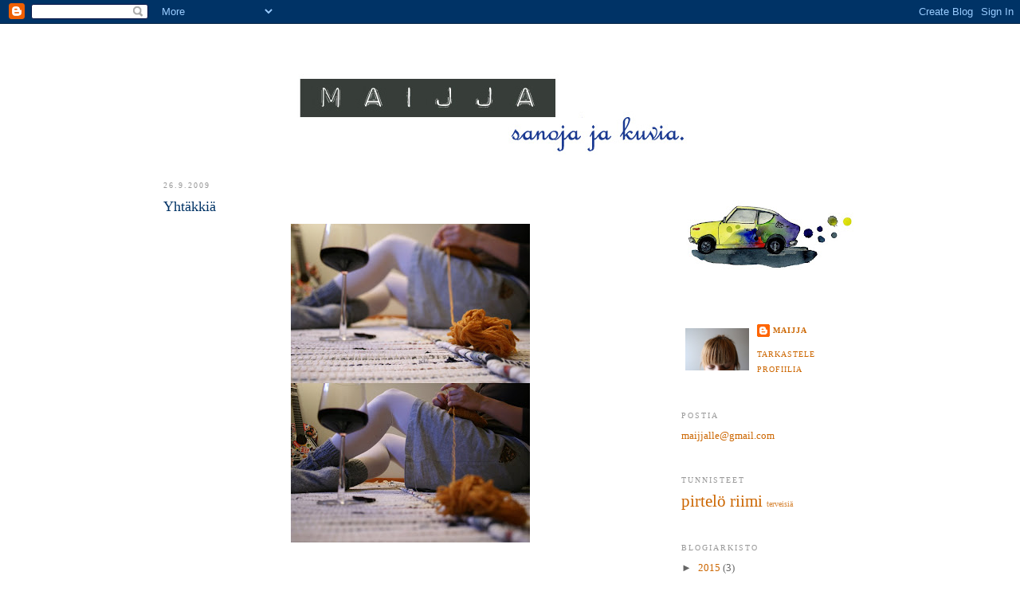

--- FILE ---
content_type: text/html; charset=UTF-8
request_url: https://maijja.blogspot.com/2009/09/yhtakkia.html?showComment=1254024554843
body_size: 13270
content:
<!DOCTYPE html>
<html dir='ltr' xmlns='http://www.w3.org/1999/xhtml' xmlns:b='http://www.google.com/2005/gml/b' xmlns:data='http://www.google.com/2005/gml/data' xmlns:expr='http://www.google.com/2005/gml/expr'>
<head>
<link href='https://www.blogger.com/static/v1/widgets/2944754296-widget_css_bundle.css' rel='stylesheet' type='text/css'/>
<meta content='text/html; charset=UTF-8' http-equiv='Content-Type'/>
<meta content='blogger' name='generator'/>
<link href='https://maijja.blogspot.com/favicon.ico' rel='icon' type='image/x-icon'/>
<link href='http://maijja.blogspot.com/2009/09/yhtakkia.html' rel='canonical'/>
<link rel="alternate" type="application/atom+xml" title="MAIJJA - Atom" href="https://maijja.blogspot.com/feeds/posts/default" />
<link rel="alternate" type="application/rss+xml" title="MAIJJA - RSS" href="https://maijja.blogspot.com/feeds/posts/default?alt=rss" />
<link rel="service.post" type="application/atom+xml" title="MAIJJA - Atom" href="https://www.blogger.com/feeds/3637871728841259050/posts/default" />

<link rel="alternate" type="application/atom+xml" title="MAIJJA - Atom" href="https://maijja.blogspot.com/feeds/3468676349600341823/comments/default" />
<!--Can't find substitution for tag [blog.ieCssRetrofitLinks]-->
<link href='https://blogger.googleusercontent.com/img/b/R29vZ2xl/AVvXsEjZE1PQ9lp7z0h2x8zsJbp2IUainAZd_NBUctefcRKC3u_Fk3Byj7yLTPTHjWjGnHbWPuepaxU2LGDUxZ9Nr8i4s9teZG1FwKAFy5IKd9uXcoMjoj9T4s-ypUK384jEXNAQ3ajGKGilsk00/s400/Nimet%C3%B6n-1.jpg' rel='image_src'/>
<meta content='http://maijja.blogspot.com/2009/09/yhtakkia.html' property='og:url'/>
<meta content='Yhtäkkiä' property='og:title'/>
<meta content='Aiemminkin on epäilyttänyt, mutta nyt - noustuani herätyskellon kannustamana ennen yhdeksää viettämään lauantaipäivää pakastimen sulatuksen,...' property='og:description'/>
<meta content='https://blogger.googleusercontent.com/img/b/R29vZ2xl/AVvXsEjZE1PQ9lp7z0h2x8zsJbp2IUainAZd_NBUctefcRKC3u_Fk3Byj7yLTPTHjWjGnHbWPuepaxU2LGDUxZ9Nr8i4s9teZG1FwKAFy5IKd9uXcoMjoj9T4s-ypUK384jEXNAQ3ajGKGilsk00/w1200-h630-p-k-no-nu/Nimet%C3%B6n-1.jpg' property='og:image'/>
<title>MAIJJA: Yhtäkkiä</title>
<style id='page-skin-1' type='text/css'><!--
/*
-----------------------------------------------
Blogger Template Style
Name:     Minima
Date:     26 Feb 2004
Updated by: Blogger Team
----------------------------------------------- */
/* Variable definitions
====================
<Variable name="bgcolor" description="Page Background Color"
type="color" default="#fff">
<Variable name="textcolor" description="Text Color"
type="color" default="#333">
<Variable name="linkcolor" description="Link Color"
type="color" default="#58a">
<Variable name="pagetitlecolor" description="Blog Title Color"
type="color" default="#666">
<Variable name="descriptioncolor" description="Blog Description Color"
type="color" default="#999">
<Variable name="titlecolor" description="Post Title Color"
type="color" default="#c60">
<Variable name="bordercolor" description="Border Color"
type="color" default="#ccc">
<Variable name="sidebarcolor" description="Sidebar Title Color"
type="color" default="#999">
<Variable name="sidebartextcolor" description="Sidebar Text Color"
type="color" default="#666">
<Variable name="visitedlinkcolor" description="Visited Link Color"
type="color" default="#999">
<Variable name="bodyfont" description="Text Font"
type="font" default="normal normal 100% Georgia, Serif">
<Variable name="headerfont" description="Sidebar Title Font"
type="font"
default="normal normal 78% 'Trebuchet MS',Trebuchet,Arial,Verdana,Sans-serif">
<Variable name="pagetitlefont" description="Blog Title Font"
type="font"
default="normal normal 200% Georgia, Serif">
<Variable name="descriptionfont" description="Blog Description Font"
type="font"
default="normal normal 78% 'Trebuchet MS', Trebuchet, Arial, Verdana, Sans-serif">
<Variable name="postfooterfont" description="Post Footer Font"
type="font"
default="normal normal 78% 'Trebuchet MS', Trebuchet, Arial, Verdana, Sans-serif">
<Variable name="startSide" description="Side where text starts in blog language"
type="automatic" default="left">
<Variable name="endSide" description="Side where text ends in blog language"
type="automatic" default="right">
*/
/* Use this with templates/template-twocol.html */
body {
background:#ffffff;
margin:0;
color:#000000;
font:x-small Georgia Serif;
font-size/* */:/**/small;
font-size: /**/small;
text-align: center;
}
a:link {
color:#cc6600;
text-decoration:none;
}
a:visited {
color:#999999;
text-decoration:none;
}
a:hover {
color:#003366;
text-decoration:underline;
}
a img {
border-width:0;
}
/* Header
-----------------------------------------------
*/
#header-wrapper {
width:870px;
margin:0 auto 10px;
border:1px solid #ffffff;
}
#header-inner {
background-position: center;
margin-left: auto;
margin-right: auto;
}
#header {
margin: 5px;
border: 1px solid #ffffff;
text-align: center;
color:#ffffff;
}
#header h1 {
margin:5px 5px 0;
padding:15px 20px .25em;
line-height:1.2em;
text-transform:uppercase;
letter-spacing:.2em;
font: normal normal 200% Georgia, Serif;
}
#header a {
color:#ffffff;
text-decoration:none;
}
#header a:hover {
color:#ffffff;
}
#header .description {
margin:0 5px 5px;
padding:0 20px 15px;
max-width:700px;
text-transform:uppercase;
letter-spacing:.2em;
line-height: 1.4em;
font: normal normal 78% Georgia, Times, serif;
color: #000fcc;
}
#header img {
margin-left: auto;
margin-right: auto;
}
/* Outer-Wrapper
----------------------------------------------- */
#outer-wrapper {
width: 870px;
margin:0 auto;
padding:10px;
text-align:left;
font: normal normal 100% Georgia, Serif;
}
#main-wrapper {
width: 620px;
float: left;
word-wrap: break-word; /* fix for long text breaking sidebar float in IE */
overflow: hidden;     /* fix for long non-text content breaking IE sidebar float */
}
#sidebar-wrapper {
width: 220px;
float: right;
word-wrap: break-word; /* fix for long text breaking sidebar float in IE */
overflow: hidden;      /* fix for long non-text content breaking IE sidebar float */
}
/* Headings
----------------------------------------------- */
h2 {
margin:1.5em 0 .75em;
font:normal normal 78% Georgia, Times, serif;
line-height: 1.4em;
text-transform:uppercase;
letter-spacing:.2em;
color:#999999;
}
/* Posts
-----------------------------------------------
*/
h2.date-header {
margin:1.5em 0 .5em;
}
.post {
margin:.5em 0 1.5em;
border-bottom:1px dotted #ffffff;
padding-bottom:1.5em;
}
.post h3 {
margin:.25em 0 0;
padding:0 0 4px;
font-size:140%;
font-weight:normal;
line-height:1.4em;
color:#003366;
}
.post h3 a, .post h3 a:visited, .post h3 strong {
display:block;
text-decoration:none;
color:#003366;
font-weight:normal;
}
.post h3 strong, .post h3 a:hover {
color:#000000;
}
.post-body {
margin:0 0 .75em;
line-height:1.6em;
}
.post-body blockquote {
line-height:1.3em;
}
.post-footer {
margin: .75em 0;
color:#999999;
text-transform:uppercase;
letter-spacing:.1em;
font: normal normal 78% Georgia, Times, serif;
line-height: 1.4em;
}
.comment-link {
margin-left:.6em;
}
.post img, table.tr-caption-container {
padding:4px;
border:1px solid #ffffff;
}
.tr-caption-container img {
border: none;
padding: 0;
}
.post blockquote {
margin:1em 20px;
}
.post blockquote p {
margin:.75em 0;
}
/* Comments
----------------------------------------------- */
#comments h4 {
margin:1em 0;
font-weight: bold;
line-height: 1.4em;
text-transform:uppercase;
letter-spacing:.2em;
color: #999999;
}
#comments-block {
margin:1em 0 1.5em;
line-height:1.6em;
}
#comments-block .comment-author {
margin:.5em 0;
}
#comments-block .comment-body {
margin:.25em 0 0;
}
#comments-block .comment-footer {
margin:-.25em 0 2em;
line-height: 1.4em;
text-transform:uppercase;
letter-spacing:.1em;
}
#comments-block .comment-body p {
margin:0 0 .75em;
}
.deleted-comment {
font-style:italic;
color:gray;
}
#blog-pager-newer-link {
float: left;
}
#blog-pager-older-link {
float: right;
}
#blog-pager {
text-align: center;
}
.feed-links {
clear: both;
line-height: 2.5em;
}
/* Sidebar Content
----------------------------------------------- */
.sidebar {
color: #666666;
line-height: 1.5em;
}
.sidebar ul {
list-style:none;
margin:0 0 0;
padding:0 0 0;
}
.sidebar li {
margin:0;
padding-top:0;
padding-right:0;
padding-bottom:.25em;
padding-left:15px;
text-indent:-15px;
line-height:1.5em;
}
.sidebar .widget, .main .widget {
border-bottom:1px dotted #ffffff;
margin:0 0 1.5em;
padding:0 0 1.5em;
}
.main .Blog {
border-bottom-width: 0;
}
/* Profile
----------------------------------------------- */
.profile-img {
float: left;
margin-top: 0;
margin-right: 5px;
margin-bottom: 5px;
margin-left: 0;
padding: 4px;
border: 1px solid #ffffff;
}
.profile-data {
margin:0;
text-transform:uppercase;
letter-spacing:.1em;
font: normal normal 78% Georgia, Times, serif;
color: #999999;
font-weight: bold;
line-height: 1.6em;
}
.profile-datablock {
margin:.5em 0 .5em;
}
.profile-textblock {
margin: 0.5em 0;
line-height: 1.6em;
}
.profile-link {
font: normal normal 78% Georgia, Times, serif;
text-transform: uppercase;
letter-spacing: .1em;
}
/* Footer
----------------------------------------------- */
#footer {
width:870px;
clear:both;
margin:0 auto;
padding-top:15px;
line-height: 1.6em;
text-transform:uppercase;
letter-spacing:.1em;
text-align: center;
}

--></style>
<link href='https://www.blogger.com/dyn-css/authorization.css?targetBlogID=3637871728841259050&amp;zx=027888d1-2327-4ad4-ad61-11e98840637e' media='none' onload='if(media!=&#39;all&#39;)media=&#39;all&#39;' rel='stylesheet'/><noscript><link href='https://www.blogger.com/dyn-css/authorization.css?targetBlogID=3637871728841259050&amp;zx=027888d1-2327-4ad4-ad61-11e98840637e' rel='stylesheet'/></noscript>
<meta name='google-adsense-platform-account' content='ca-host-pub-1556223355139109'/>
<meta name='google-adsense-platform-domain' content='blogspot.com'/>

</head>
<body>
<div class='navbar section' id='navbar'><div class='widget Navbar' data-version='1' id='Navbar1'><script type="text/javascript">
    function setAttributeOnload(object, attribute, val) {
      if(window.addEventListener) {
        window.addEventListener('load',
          function(){ object[attribute] = val; }, false);
      } else {
        window.attachEvent('onload', function(){ object[attribute] = val; });
      }
    }
  </script>
<div id="navbar-iframe-container"></div>
<script type="text/javascript" src="https://apis.google.com/js/platform.js"></script>
<script type="text/javascript">
      gapi.load("gapi.iframes:gapi.iframes.style.bubble", function() {
        if (gapi.iframes && gapi.iframes.getContext) {
          gapi.iframes.getContext().openChild({
              url: 'https://www.blogger.com/navbar/3637871728841259050?po\x3d3468676349600341823\x26origin\x3dhttps://maijja.blogspot.com',
              where: document.getElementById("navbar-iframe-container"),
              id: "navbar-iframe"
          });
        }
      });
    </script><script type="text/javascript">
(function() {
var script = document.createElement('script');
script.type = 'text/javascript';
script.src = '//pagead2.googlesyndication.com/pagead/js/google_top_exp.js';
var head = document.getElementsByTagName('head')[0];
if (head) {
head.appendChild(script);
}})();
</script>
</div></div>
<div id='outer-wrapper'><div id='wrap2'>
<!-- skip links for text browsers -->
<span id='skiplinks' style='display:none;'>
<a href='#main'>skip to main </a> |
      <a href='#sidebar'>skip to sidebar</a>
</span>
<div id='header-wrapper'>
<div class='header section' id='header'><div class='widget Header' data-version='1' id='Header1'>
<div id="header-inner" style="background-image: url(&quot;//1.bp.blogspot.com/_J2rH1iZBs2w/SR8cLtZltEI/AAAAAAAAA7M/nQmO2ltbquw/S1600-R/keulakuva+kopio.jpg&quot;); background-position: left; width: 567px; min-height: 142px; _height: 142px; background-repeat: no-repeat; ">
<div class='titlewrapper' style='background: transparent'>
<h1 class='title' style='background: transparent; border-width: 0px'>
<a href='https://maijja.blogspot.com/'>
MAIJJA
</a>
</h1>
</div>
<div class='descriptionwrapper'>
<p class='description'><span>
</span></p>
</div>
</div>
</div></div>
</div>
<div id='content-wrapper'>
<div id='crosscol-wrapper' style='text-align:center'>
<div class='crosscol no-items section' id='crosscol'></div>
</div>
<div id='main-wrapper'>
<div class='main section' id='main'><div class='widget Blog' data-version='1' id='Blog1'>
<div class='blog-posts hfeed'>

          <div class="date-outer">
        
<h2 class='date-header'><span>26.9.2009</span></h2>

          <div class="date-posts">
        
<div class='post-outer'>
<div class='post hentry uncustomized-post-template' itemprop='blogPost' itemscope='itemscope' itemtype='http://schema.org/BlogPosting'>
<meta content='https://blogger.googleusercontent.com/img/b/R29vZ2xl/AVvXsEjZE1PQ9lp7z0h2x8zsJbp2IUainAZd_NBUctefcRKC3u_Fk3Byj7yLTPTHjWjGnHbWPuepaxU2LGDUxZ9Nr8i4s9teZG1FwKAFy5IKd9uXcoMjoj9T4s-ypUK384jEXNAQ3ajGKGilsk00/s400/Nimet%C3%B6n-1.jpg' itemprop='image_url'/>
<meta content='3637871728841259050' itemprop='blogId'/>
<meta content='3468676349600341823' itemprop='postId'/>
<a name='3468676349600341823'></a>
<h3 class='post-title entry-title' itemprop='name'>
Yhtäkkiä
</h3>
<div class='post-header'>
<div class='post-header-line-1'></div>
</div>
<div class='post-body entry-content' id='post-body-3468676349600341823' itemprop='description articleBody'>
<a href="https://blogger.googleusercontent.com/img/b/R29vZ2xl/AVvXsEjZE1PQ9lp7z0h2x8zsJbp2IUainAZd_NBUctefcRKC3u_Fk3Byj7yLTPTHjWjGnHbWPuepaxU2LGDUxZ9Nr8i4s9teZG1FwKAFy5IKd9uXcoMjoj9T4s-ypUK384jEXNAQ3ajGKGilsk00/s1600-h/Nimet%C3%B6n-1.jpg" onblur="try {parent.deselectBloggerImageGracefully();} catch(e) {}"><img alt="" border="0" id="BLOGGER_PHOTO_ID_5385850058997616770" src="https://blogger.googleusercontent.com/img/b/R29vZ2xl/AVvXsEjZE1PQ9lp7z0h2x8zsJbp2IUainAZd_NBUctefcRKC3u_Fk3Byj7yLTPTHjWjGnHbWPuepaxU2LGDUxZ9Nr8i4s9teZG1FwKAFy5IKd9uXcoMjoj9T4s-ypUK384jEXNAQ3ajGKGilsk00/s400/Nimet%C3%B6n-1.jpg" style="margin: 0px auto 10px; display: block; text-align: center; cursor: pointer; width: 300px; height: 400px;" /></a><br /><div style="text-align: center;">Aiemminkin on epäilyttänyt, mutta nyt -<br /></div><div style="text-align: justify;">noustuani herätyskellon kannustamana ennen yhdeksää viettämään lauantaipäivää pakastimen sulatuksen, suursiivouksen ja rauhallisen yksinolon merkeissä; huomattuani jääkaapissa tosiaan olevan selleriä, puolukoita ja lohta (muttei yhtään olutta eikä nakkeja); avattuani lopulta pikkuruisen pullon luomupunkkua ja murrettuani yhden palan  81% tummaa suklaata ja istuttuani onnellisen levollisena virkkaamaan kuoro-tositv:n ääreen<br /></div><div style="text-align: center;">- se kristallisoitui:<br /></div><div style="text-align: center;">olen kasvanut. Saatan olla jo aikuinen.</div>
<div style='clear: both;'></div>
</div>
<div class='post-footer'>
<div class='post-footer-line post-footer-line-1'>
<span class='post-author vcard'>
Lähettänyt
<span class='fn' itemprop='author' itemscope='itemscope' itemtype='http://schema.org/Person'>
<meta content='https://www.blogger.com/profile/17188257445678626788' itemprop='url'/>
<a class='g-profile' href='https://www.blogger.com/profile/17188257445678626788' rel='author' title='author profile'>
<span itemprop='name'>maijja</span>
</a>
</span>
</span>
<span class='post-timestamp'>
klo
<meta content='http://maijja.blogspot.com/2009/09/yhtakkia.html' itemprop='url'/>
<a class='timestamp-link' href='https://maijja.blogspot.com/2009/09/yhtakkia.html' rel='bookmark' title='permanent link'><abbr class='published' itemprop='datePublished' title='2009-09-26T21:46:00+03:00'>21.46</abbr></a>
</span>
<span class='post-comment-link'>
</span>
<span class='post-icons'>
<span class='item-control blog-admin pid-1655588367'>
<a href='https://www.blogger.com/post-edit.g?blogID=3637871728841259050&postID=3468676349600341823&from=pencil' title='Muokkaa tekstiä'>
<img alt='' class='icon-action' height='18' src='https://resources.blogblog.com/img/icon18_edit_allbkg.gif' width='18'/>
</a>
</span>
</span>
<div class='post-share-buttons goog-inline-block'>
</div>
</div>
<div class='post-footer-line post-footer-line-2'>
<span class='post-labels'>
</span>
</div>
<div class='post-footer-line post-footer-line-3'>
<span class='post-location'>
</span>
</div>
</div>
</div>
<div class='comments' id='comments'>
<a name='comments'></a>
<h4>10 kommenttia:</h4>
<div id='Blog1_comments-block-wrapper'>
<dl class='avatar-comment-indent' id='comments-block'>
<dt class='comment-author ' id='c644870089276398505'>
<a name='c644870089276398505'></a>
<div class="avatar-image-container avatar-stock"><span dir="ltr"><a href="https://www.blogger.com/profile/11304263680545360563" target="" rel="nofollow" onclick="" class="avatar-hovercard" id="av-644870089276398505-11304263680545360563"><img src="//www.blogger.com/img/blogger_logo_round_35.png" width="35" height="35" alt="" title="Raudaskyl&auml;n kyl&auml;yhdistys">

</a></span></div>
<a href='https://www.blogger.com/profile/11304263680545360563' rel='nofollow'>Raudaskylän kyläyhdistys</a>
kirjoitti...
</dt>
<dd class='comment-body' id='Blog1_cmt-644870089276398505'>
<p>
Tervetuloa joukkoon. Kaikki sujuu, kunhan säilytät aikuisenakin kykysi innostua ja olla itsellesi rehellinen.
</p>
</dd>
<dd class='comment-footer'>
<span class='comment-timestamp'>
<a href='https://maijja.blogspot.com/2009/09/yhtakkia.html?showComment=1254024554843#c644870089276398505' title='comment permalink'>
27. syyskuuta 2009 klo 7.09
</a>
<span class='item-control blog-admin pid-1783877048'>
<a class='comment-delete' href='https://www.blogger.com/comment/delete/3637871728841259050/644870089276398505' title='Poista kommentti'>
<img src='https://resources.blogblog.com/img/icon_delete13.gif'/>
</a>
</span>
</span>
</dd>
<dt class='comment-author ' id='c1061981682959019958'>
<a name='c1061981682959019958'></a>
<div class="avatar-image-container vcard"><span dir="ltr"><a href="https://www.blogger.com/profile/01714460697405173966" target="" rel="nofollow" onclick="" class="avatar-hovercard" id="av-1061981682959019958-01714460697405173966"><img src="https://resources.blogblog.com/img/blank.gif" width="35" height="35" class="delayLoad" style="display: none;" longdesc="//blogger.googleusercontent.com/img/b/R29vZ2xl/AVvXsEhe1uZIhtWjTsAhJ5wDs0VtvUrsKiS82OVTXekRhT3RVDZsvj_FMZ48h9yVs0btq87w0sPmrlIw4f8HK8Dh7_fGzIFyhX71XC8wYj-s7G6iLcDpbHejNrvlDVzjmT1o/s45-c/Opeopas.JPG" alt="" title="Sanna">

<noscript><img src="//blogger.googleusercontent.com/img/b/R29vZ2xl/AVvXsEhe1uZIhtWjTsAhJ5wDs0VtvUrsKiS82OVTXekRhT3RVDZsvj_FMZ48h9yVs0btq87w0sPmrlIw4f8HK8Dh7_fGzIFyhX71XC8wYj-s7G6iLcDpbHejNrvlDVzjmT1o/s45-c/Opeopas.JPG" width="35" height="35" class="photo" alt=""></noscript></a></span></div>
<a href='https://www.blogger.com/profile/01714460697405173966' rel='nofollow'>Sanna</a>
kirjoitti...
</dt>
<dd class='comment-body' id='Blog1_cmt-1061981682959019958'>
<p>
Tiesin, mitä viimeisessä lauseessa lukee jo ennen kuin olin rullannut tekstiä sinne asti :)<br /><br />Aikuisuus on ihanaa. Tämä aikuinen hyppäsi eilen kyllä yhden pöydä yli kahviossa. Mutta se oli teinien vika, kun eivät antaneet tietä.
</p>
</dd>
<dd class='comment-footer'>
<span class='comment-timestamp'>
<a href='https://maijja.blogspot.com/2009/09/yhtakkia.html?showComment=1254050099384#c1061981682959019958' title='comment permalink'>
27. syyskuuta 2009 klo 14.14
</a>
<span class='item-control blog-admin pid-862158411'>
<a class='comment-delete' href='https://www.blogger.com/comment/delete/3637871728841259050/1061981682959019958' title='Poista kommentti'>
<img src='https://resources.blogblog.com/img/icon_delete13.gif'/>
</a>
</span>
</span>
</dd>
<dt class='comment-author ' id='c8519421298334041773'>
<a name='c8519421298334041773'></a>
<div class="avatar-image-container vcard"><span dir="ltr"><a href="https://www.blogger.com/profile/04688181149373548015" target="" rel="nofollow" onclick="" class="avatar-hovercard" id="av-8519421298334041773-04688181149373548015"><img src="https://resources.blogblog.com/img/blank.gif" width="35" height="35" class="delayLoad" style="display: none;" longdesc="//blogger.googleusercontent.com/img/b/R29vZ2xl/AVvXsEhBg1IqsnsAtkqSXAjlihQGxKVQpPwn86bBb2JJhlVnH0xbXqLDsSIoxp08ReWKr1OQO50fDMEw0JCZirMvRra2wKb4NQjvHQCHXyF46zM2WgvMWjVz1_5l4zwYaM5W4Q/s45-c/000006-1133.jpg" alt="" title="Marja">

<noscript><img src="//blogger.googleusercontent.com/img/b/R29vZ2xl/AVvXsEhBg1IqsnsAtkqSXAjlihQGxKVQpPwn86bBb2JJhlVnH0xbXqLDsSIoxp08ReWKr1OQO50fDMEw0JCZirMvRra2wKb4NQjvHQCHXyF46zM2WgvMWjVz1_5l4zwYaM5W4Q/s45-c/000006-1133.jpg" width="35" height="35" class="photo" alt=""></noscript></a></span></div>
<a href='https://www.blogger.com/profile/04688181149373548015' rel='nofollow'>Marja</a>
kirjoitti...
</dt>
<dd class='comment-body' id='Blog1_cmt-8519421298334041773'>
<p>
Minäkin arvasin, miten teksti päättyy. <br /><br />Täälläkin on ehkä käynyt samoin. Ilmenemismuoto on vähän erilainen, mutta jotain merkittävää on viime aikoina tapahtunut.
</p>
</dd>
<dd class='comment-footer'>
<span class='comment-timestamp'>
<a href='https://maijja.blogspot.com/2009/09/yhtakkia.html?showComment=1254053524477#c8519421298334041773' title='comment permalink'>
27. syyskuuta 2009 klo 15.12
</a>
<span class='item-control blog-admin pid-1412774723'>
<a class='comment-delete' href='https://www.blogger.com/comment/delete/3637871728841259050/8519421298334041773' title='Poista kommentti'>
<img src='https://resources.blogblog.com/img/icon_delete13.gif'/>
</a>
</span>
</span>
</dd>
<dt class='comment-author ' id='c475565898047914157'>
<a name='c475565898047914157'></a>
<div class="avatar-image-container avatar-stock"><span dir="ltr"><img src="//resources.blogblog.com/img/blank.gif" width="35" height="35" alt="" title="tuutikki">

</span></div>
tuutikki
kirjoitti...
</dt>
<dd class='comment-body' id='Blog1_cmt-475565898047914157'>
<p>
sitten kun tätä aikuistumista jatkuu, alkaa tavalliset nuorten menot tuntua hyvin kaukaisilta ja tuntee itsenä pelottavan keski-ikäiseksi. Säikähdyksestä toivuttuaan ajattelee kuitenkin,että ei se ole niin pahasta, on hyvä saada vakautta elämäänsä ja mieleensä. Voi olla jopa hyvin helpottunut, sillä yhtäkkiä monet asiat eivät enää ole ongelmia ja ajattelu uudistuu. voi myös löytää tarkoituksen elämälleen. Kaikki ei ole enää vain etsimistä ja hakemista. Jotain pysyy,sisällä.
</p>
</dd>
<dd class='comment-footer'>
<span class='comment-timestamp'>
<a href='https://maijja.blogspot.com/2009/09/yhtakkia.html?showComment=1254065114917#c475565898047914157' title='comment permalink'>
27. syyskuuta 2009 klo 18.25
</a>
<span class='item-control blog-admin pid-1815092537'>
<a class='comment-delete' href='https://www.blogger.com/comment/delete/3637871728841259050/475565898047914157' title='Poista kommentti'>
<img src='https://resources.blogblog.com/img/icon_delete13.gif'/>
</a>
</span>
</span>
</dd>
<dt class='comment-author ' id='c5380682721536757804'>
<a name='c5380682721536757804'></a>
<div class="avatar-image-container avatar-stock"><span dir="ltr"><a href="https://www.blogger.com/profile/16137103759289300967" target="" rel="nofollow" onclick="" class="avatar-hovercard" id="av-5380682721536757804-16137103759289300967"><img src="//www.blogger.com/img/blogger_logo_round_35.png" width="35" height="35" alt="" title="Merja">

</a></span></div>
<a href='https://www.blogger.com/profile/16137103759289300967' rel='nofollow'>Merja</a>
kirjoitti...
</dt>
<dd class='comment-body' id='Blog1_cmt-5380682721536757804'>
<p>
Virkkaamassa kuoro-tositv:n ääressä :)<br /><br />Joo, kyllä ihan aikuiselta kuulostaa. Mutta säilytä vaan ihanan lapsekas mielesi ja avoimuutesi.<br /><br />Edellinen kirjoitus oli upea, Maija.
</p>
</dd>
<dd class='comment-footer'>
<span class='comment-timestamp'>
<a href='https://maijja.blogspot.com/2009/09/yhtakkia.html?showComment=1254068336837#c5380682721536757804' title='comment permalink'>
27. syyskuuta 2009 klo 19.18
</a>
<span class='item-control blog-admin pid-71890920'>
<a class='comment-delete' href='https://www.blogger.com/comment/delete/3637871728841259050/5380682721536757804' title='Poista kommentti'>
<img src='https://resources.blogblog.com/img/icon_delete13.gif'/>
</a>
</span>
</span>
</dd>
<dt class='comment-author ' id='c8077508231723869573'>
<a name='c8077508231723869573'></a>
<div class="avatar-image-container vcard"><span dir="ltr"><a href="https://www.blogger.com/profile/13739084996074171395" target="" rel="nofollow" onclick="" class="avatar-hovercard" id="av-8077508231723869573-13739084996074171395"><img src="https://resources.blogblog.com/img/blank.gif" width="35" height="35" class="delayLoad" style="display: none;" longdesc="//blogger.googleusercontent.com/img/b/R29vZ2xl/AVvXsEi_9IFlYiHtFIahC_OTi2uXsls5exy3LoV0JQI7XxNTNgqOKInJZvqqGoIWegtuCU2VuwgHC7dkAxKEgfx4l3hneZtsN7Ai64STVsDOolkOER9XN08dClebfSDNKCaBVg/s45-c/DSC_0627+copy.jpg" alt="" title="Anniina">

<noscript><img src="//blogger.googleusercontent.com/img/b/R29vZ2xl/AVvXsEi_9IFlYiHtFIahC_OTi2uXsls5exy3LoV0JQI7XxNTNgqOKInJZvqqGoIWegtuCU2VuwgHC7dkAxKEgfx4l3hneZtsN7Ai64STVsDOolkOER9XN08dClebfSDNKCaBVg/s45-c/DSC_0627+copy.jpg" width="35" height="35" class="photo" alt=""></noscript></a></span></div>
<a href='https://www.blogger.com/profile/13739084996074171395' rel='nofollow'>Anniina</a>
kirjoitti...
</dt>
<dd class='comment-body' id='Blog1_cmt-8077508231723869573'>
<p>
nautiskelu, kohtuus, kärsivälisyys. Sellaista aikuisuuteen kai kuuluu (eivät nyt liity mitenkään tähän tekstiisi, paitsi tuo eka, mutta jotenkin lähti ajatus lentoon), mutta onneksi saa välillä silti kiukutella, narrata, jankata ja liioitella ;)
</p>
</dd>
<dd class='comment-footer'>
<span class='comment-timestamp'>
<a href='https://maijja.blogspot.com/2009/09/yhtakkia.html?showComment=1254070669819#c8077508231723869573' title='comment permalink'>
27. syyskuuta 2009 klo 19.57
</a>
<span class='item-control blog-admin pid-13823970'>
<a class='comment-delete' href='https://www.blogger.com/comment/delete/3637871728841259050/8077508231723869573' title='Poista kommentti'>
<img src='https://resources.blogblog.com/img/icon_delete13.gif'/>
</a>
</span>
</span>
</dd>
<dt class='comment-author ' id='c6316541928575679802'>
<a name='c6316541928575679802'></a>
<div class="avatar-image-container vcard"><span dir="ltr"><a href="https://www.blogger.com/profile/13739084996074171395" target="" rel="nofollow" onclick="" class="avatar-hovercard" id="av-6316541928575679802-13739084996074171395"><img src="https://resources.blogblog.com/img/blank.gif" width="35" height="35" class="delayLoad" style="display: none;" longdesc="//blogger.googleusercontent.com/img/b/R29vZ2xl/AVvXsEi_9IFlYiHtFIahC_OTi2uXsls5exy3LoV0JQI7XxNTNgqOKInJZvqqGoIWegtuCU2VuwgHC7dkAxKEgfx4l3hneZtsN7Ai64STVsDOolkOER9XN08dClebfSDNKCaBVg/s45-c/DSC_0627+copy.jpg" alt="" title="Anniina">

<noscript><img src="//blogger.googleusercontent.com/img/b/R29vZ2xl/AVvXsEi_9IFlYiHtFIahC_OTi2uXsls5exy3LoV0JQI7XxNTNgqOKInJZvqqGoIWegtuCU2VuwgHC7dkAxKEgfx4l3hneZtsN7Ai64STVsDOolkOER9XN08dClebfSDNKCaBVg/s45-c/DSC_0627+copy.jpg" width="35" height="35" class="photo" alt=""></noscript></a></span></div>
<a href='https://www.blogger.com/profile/13739084996074171395' rel='nofollow'>Anniina</a>
kirjoitti...
</dt>
<dd class='comment-body' id='Blog1_cmt-6316541928575679802'>
<p>
Pitää nyt vielä lisätä, että en todellakaan koe olevani yhtään aikuinen, en laisinkaan. Paitsi ehkä vähän silloin kun on huono päivä ja sukan kutominen kotona houkuttelee enemmän kuin keikan kuuntelu baarissa. Ei siis mitään kokemuksen syvä rintaääni -puheita.
</p>
</dd>
<dd class='comment-footer'>
<span class='comment-timestamp'>
<a href='https://maijja.blogspot.com/2009/09/yhtakkia.html?showComment=1254070806761#c6316541928575679802' title='comment permalink'>
27. syyskuuta 2009 klo 20.00
</a>
<span class='item-control blog-admin pid-13823970'>
<a class='comment-delete' href='https://www.blogger.com/comment/delete/3637871728841259050/6316541928575679802' title='Poista kommentti'>
<img src='https://resources.blogblog.com/img/icon_delete13.gif'/>
</a>
</span>
</span>
</dd>
<dt class='comment-author ' id='c5117823466885313115'>
<a name='c5117823466885313115'></a>
<div class="avatar-image-container avatar-stock"><span dir="ltr"><a href="https://www.blogger.com/profile/02528462701774751099" target="" rel="nofollow" onclick="" class="avatar-hovercard" id="av-5117823466885313115-02528462701774751099"><img src="//www.blogger.com/img/blogger_logo_round_35.png" width="35" height="35" alt="" title="Celia">

</a></span></div>
<a href='https://www.blogger.com/profile/02528462701774751099' rel='nofollow'>Celia</a>
kirjoitti...
</dt>
<dd class='comment-body' id='Blog1_cmt-5117823466885313115'>
<p>
Luin just tuon ukkosperhonen kirjoituksesi, <br />oi kuinka hieno!!!!<br /><br />Tunnistan tuon tunteen, yhtäkkiä on kuin kävelisi elokuvassa, katsoo kaikkea ulkopuolelta- kuin näkisi kaiken tavallaan aivan ensmmäistä kertaa.<br />Kirjoituksestasi heräsi niin paljon ajatuksia.<br /><br />Kiitos Maijja!
</p>
</dd>
<dd class='comment-footer'>
<span class='comment-timestamp'>
<a href='https://maijja.blogspot.com/2009/09/yhtakkia.html?showComment=1254079154402#c5117823466885313115' title='comment permalink'>
27. syyskuuta 2009 klo 22.19
</a>
<span class='item-control blog-admin pid-1128165290'>
<a class='comment-delete' href='https://www.blogger.com/comment/delete/3637871728841259050/5117823466885313115' title='Poista kommentti'>
<img src='https://resources.blogblog.com/img/icon_delete13.gif'/>
</a>
</span>
</span>
</dd>
<dt class='comment-author ' id='c4224099208743325558'>
<a name='c4224099208743325558'></a>
<div class="avatar-image-container avatar-stock"><span dir="ltr"><a href="http://lankapiilo.vuodatus.net/" target="" rel="nofollow" onclick=""><img src="//resources.blogblog.com/img/blank.gif" width="35" height="35" alt="" title="P&auml;ivi">

</a></span></div>
<a href='http://lankapiilo.vuodatus.net/' rel='nofollow'>Päivi</a>
kirjoitti...
</dt>
<dd class='comment-body' id='Blog1_cmt-4224099208743325558'>
<p>
Luulen, että minulle aikuisuus on tuonut mukanaan hirveän laiskuuden... Toki noita ylläoleviakin kommentteja on helppo allekirjottaa.<br />Mutta pääasia on, että aikuinenkin jaksaa pitää ilkikurisen ja luovan lapsen aina sisällään - ja aina sopivasti välillä päästää sen ulos ;D
</p>
</dd>
<dd class='comment-footer'>
<span class='comment-timestamp'>
<a href='https://maijja.blogspot.com/2009/09/yhtakkia.html?showComment=1254115255217#c4224099208743325558' title='comment permalink'>
28. syyskuuta 2009 klo 8.20
</a>
<span class='item-control blog-admin pid-1815092537'>
<a class='comment-delete' href='https://www.blogger.com/comment/delete/3637871728841259050/4224099208743325558' title='Poista kommentti'>
<img src='https://resources.blogblog.com/img/icon_delete13.gif'/>
</a>
</span>
</span>
</dd>
<dt class='comment-author ' id='c347812468320899915'>
<a name='c347812468320899915'></a>
<div class="avatar-image-container vcard"><span dir="ltr"><a href="https://www.blogger.com/profile/17169176484647508046" target="" rel="nofollow" onclick="" class="avatar-hovercard" id="av-347812468320899915-17169176484647508046"><img src="https://resources.blogblog.com/img/blank.gif" width="35" height="35" class="delayLoad" style="display: none;" longdesc="//blogger.googleusercontent.com/img/b/R29vZ2xl/AVvXsEju4hN7h1b2Kcoh5ms5nkN59rOhpeY-nvrYJTtmwBRn7Ao9UhHNFAu6xFEBNaxrTkCHEcFg2R29unVT55tr91tGDKfrruGI4w34DTxF-lCgYIqmR6lHd_i7a-CzumI0_mk/s45-c/buttercupportrait.jpg" alt="" title="elina">

<noscript><img src="//blogger.googleusercontent.com/img/b/R29vZ2xl/AVvXsEju4hN7h1b2Kcoh5ms5nkN59rOhpeY-nvrYJTtmwBRn7Ao9UhHNFAu6xFEBNaxrTkCHEcFg2R29unVT55tr91tGDKfrruGI4w34DTxF-lCgYIqmR6lHd_i7a-CzumI0_mk/s45-c/buttercupportrait.jpg" width="35" height="35" class="photo" alt=""></noscript></a></span></div>
<a href='https://www.blogger.com/profile/17169176484647508046' rel='nofollow'>elina</a>
kirjoitti...
</dt>
<dd class='comment-body' id='Blog1_cmt-347812468320899915'>
<p>
Aikuisuus on suurimmaksi osaksi aika ihanaa. Sitä jotenkin tajuaa helpommin mikä on olennaista tässä elämässä. Kuten nyt vaikka punaviini ja virkkaus.
</p>
</dd>
<dd class='comment-footer'>
<span class='comment-timestamp'>
<a href='https://maijja.blogspot.com/2009/09/yhtakkia.html?showComment=1254169882911#c347812468320899915' title='comment permalink'>
28. syyskuuta 2009 klo 23.31
</a>
<span class='item-control blog-admin pid-1498291060'>
<a class='comment-delete' href='https://www.blogger.com/comment/delete/3637871728841259050/347812468320899915' title='Poista kommentti'>
<img src='https://resources.blogblog.com/img/icon_delete13.gif'/>
</a>
</span>
</span>
</dd>
</dl>
</div>
<p class='comment-footer'>
<a href='https://www.blogger.com/comment/fullpage/post/3637871728841259050/3468676349600341823' onclick=''>Lähetä kommentti</a>
</p>
</div>
</div>

        </div></div>
      
</div>
<div class='blog-pager' id='blog-pager'>
<span id='blog-pager-newer-link'>
<a class='blog-pager-newer-link' href='https://maijja.blogspot.com/2009/09/lisaa-kesamuistoja.html' id='Blog1_blog-pager-newer-link' title='Uudempi teksti'>Uudempi teksti</a>
</span>
<span id='blog-pager-older-link'>
<a class='blog-pager-older-link' href='https://maijja.blogspot.com/2009/09/2462009.html' id='Blog1_blog-pager-older-link' title='Vanhempi viesti'>Vanhempi viesti</a>
</span>
<a class='home-link' href='https://maijja.blogspot.com/'>Etusivu</a>
</div>
<div class='clear'></div>
<div class='post-feeds'>
<div class='feed-links'>
Tilaa:
<a class='feed-link' href='https://maijja.blogspot.com/feeds/3468676349600341823/comments/default' target='_blank' type='application/atom+xml'>Lähetä kommentteja (Atom)</a>
</div>
</div>
</div></div>
</div>
<div id='sidebar-wrapper'>
<div class='sidebar section' id='sidebar'><div class='widget Image' data-version='1' id='Image1'>
<div class='widget-content'>
<img alt='' height='151' id='Image1_img' src='https://blogger.googleusercontent.com/img/b/R29vZ2xl/AVvXsEixH05rYYlhqSRVNqOd0EvNhfhP1SCF70sIH443DCIvor_BnBAeRVN_zUSOfsYiFK6ZXVapFAB1KYJPuRzmuN3F9m3FPgdMiPOWuUYDJ6uoJpGFuogMGhmodfph5ePOKI0h3gd9i7GU4_fn/s220/datsun.jpg' width='220'/>
<br/>
</div>
<div class='clear'></div>
</div><div class='widget Profile' data-version='1' id='Profile1'>
<div class='widget-content'>
<a href='https://www.blogger.com/profile/17188257445678626788'><img alt='Oma kuva' class='profile-img' height='53' src='//blogger.googleusercontent.com/img/b/R29vZ2xl/AVvXsEj-eScnZRK3lADy2MqYGn6naqWyWT0X8zRdIfoWFMsssbqr6nxN-gCQbPCm-qr-z05WpygNIdA0BBDAUdfEy4IU2_ayFJBibb4fN4LNWFPse9n3o2uGiDoj1YOXopcT7A/s220/IMG_6503.JPG' width='80'/></a>
<dl class='profile-datablock'>
<dt class='profile-data'>
<a class='profile-name-link g-profile' href='https://www.blogger.com/profile/17188257445678626788' rel='author' style='background-image: url(//www.blogger.com/img/logo-16.png);'>
maijja
</a>
</dt>
</dl>
<a class='profile-link' href='https://www.blogger.com/profile/17188257445678626788' rel='author'>Tarkastele profiilia</a>
<div class='clear'></div>
</div>
</div><div class='widget Text' data-version='1' id='Text2'>
<h2 class='title'>POSTIA</h2>
<div class='widget-content'>
<span style="font-family:Georgia, serif;color:#cc6600;">maijjalle@gmail.com</span>
</div>
<div class='clear'></div>
</div><div class='widget Label' data-version='1' id='Label1'>
<h2>Tunnisteet</h2>
<div class='widget-content cloud-label-widget-content'>
<span class='label-size label-size-5'>
<a dir='ltr' href='https://maijja.blogspot.com/search/label/pirtel%C3%B6'>pirtelö</a>
</span>
<span class='label-size label-size-5'>
<a dir='ltr' href='https://maijja.blogspot.com/search/label/riimi'>riimi</a>
</span>
<span class='label-size label-size-1'>
<a dir='ltr' href='https://maijja.blogspot.com/search/label/terveisi%C3%A4'>terveisiä</a>
</span>
<div class='clear'></div>
</div>
</div><div class='widget BlogArchive' data-version='1' id='BlogArchive1'>
<h2>Blogiarkisto</h2>
<div class='widget-content'>
<div id='ArchiveList'>
<div id='BlogArchive1_ArchiveList'>
<ul class='hierarchy'>
<li class='archivedate collapsed'>
<a class='toggle' href='javascript:void(0)'>
<span class='zippy'>

        &#9658;&#160;
      
</span>
</a>
<a class='post-count-link' href='https://maijja.blogspot.com/2015/'>
2015
</a>
<span class='post-count' dir='ltr'>(3)</span>
<ul class='hierarchy'>
<li class='archivedate collapsed'>
<a class='toggle' href='javascript:void(0)'>
<span class='zippy'>

        &#9658;&#160;
      
</span>
</a>
<a class='post-count-link' href='https://maijja.blogspot.com/2015/09/'>
syyskuuta
</a>
<span class='post-count' dir='ltr'>(2)</span>
</li>
</ul>
<ul class='hierarchy'>
<li class='archivedate collapsed'>
<a class='toggle' href='javascript:void(0)'>
<span class='zippy'>

        &#9658;&#160;
      
</span>
</a>
<a class='post-count-link' href='https://maijja.blogspot.com/2015/03/'>
maaliskuuta
</a>
<span class='post-count' dir='ltr'>(1)</span>
</li>
</ul>
</li>
</ul>
<ul class='hierarchy'>
<li class='archivedate collapsed'>
<a class='toggle' href='javascript:void(0)'>
<span class='zippy'>

        &#9658;&#160;
      
</span>
</a>
<a class='post-count-link' href='https://maijja.blogspot.com/2014/'>
2014
</a>
<span class='post-count' dir='ltr'>(5)</span>
<ul class='hierarchy'>
<li class='archivedate collapsed'>
<a class='toggle' href='javascript:void(0)'>
<span class='zippy'>

        &#9658;&#160;
      
</span>
</a>
<a class='post-count-link' href='https://maijja.blogspot.com/2014/12/'>
joulukuuta
</a>
<span class='post-count' dir='ltr'>(1)</span>
</li>
</ul>
<ul class='hierarchy'>
<li class='archivedate collapsed'>
<a class='toggle' href='javascript:void(0)'>
<span class='zippy'>

        &#9658;&#160;
      
</span>
</a>
<a class='post-count-link' href='https://maijja.blogspot.com/2014/07/'>
heinäkuuta
</a>
<span class='post-count' dir='ltr'>(1)</span>
</li>
</ul>
<ul class='hierarchy'>
<li class='archivedate collapsed'>
<a class='toggle' href='javascript:void(0)'>
<span class='zippy'>

        &#9658;&#160;
      
</span>
</a>
<a class='post-count-link' href='https://maijja.blogspot.com/2014/04/'>
huhtikuuta
</a>
<span class='post-count' dir='ltr'>(1)</span>
</li>
</ul>
<ul class='hierarchy'>
<li class='archivedate collapsed'>
<a class='toggle' href='javascript:void(0)'>
<span class='zippy'>

        &#9658;&#160;
      
</span>
</a>
<a class='post-count-link' href='https://maijja.blogspot.com/2014/02/'>
helmikuuta
</a>
<span class='post-count' dir='ltr'>(1)</span>
</li>
</ul>
<ul class='hierarchy'>
<li class='archivedate collapsed'>
<a class='toggle' href='javascript:void(0)'>
<span class='zippy'>

        &#9658;&#160;
      
</span>
</a>
<a class='post-count-link' href='https://maijja.blogspot.com/2014/01/'>
tammikuuta
</a>
<span class='post-count' dir='ltr'>(1)</span>
</li>
</ul>
</li>
</ul>
<ul class='hierarchy'>
<li class='archivedate collapsed'>
<a class='toggle' href='javascript:void(0)'>
<span class='zippy'>

        &#9658;&#160;
      
</span>
</a>
<a class='post-count-link' href='https://maijja.blogspot.com/2013/'>
2013
</a>
<span class='post-count' dir='ltr'>(26)</span>
<ul class='hierarchy'>
<li class='archivedate collapsed'>
<a class='toggle' href='javascript:void(0)'>
<span class='zippy'>

        &#9658;&#160;
      
</span>
</a>
<a class='post-count-link' href='https://maijja.blogspot.com/2013/12/'>
joulukuuta
</a>
<span class='post-count' dir='ltr'>(1)</span>
</li>
</ul>
<ul class='hierarchy'>
<li class='archivedate collapsed'>
<a class='toggle' href='javascript:void(0)'>
<span class='zippy'>

        &#9658;&#160;
      
</span>
</a>
<a class='post-count-link' href='https://maijja.blogspot.com/2013/09/'>
syyskuuta
</a>
<span class='post-count' dir='ltr'>(3)</span>
</li>
</ul>
<ul class='hierarchy'>
<li class='archivedate collapsed'>
<a class='toggle' href='javascript:void(0)'>
<span class='zippy'>

        &#9658;&#160;
      
</span>
</a>
<a class='post-count-link' href='https://maijja.blogspot.com/2013/08/'>
elokuuta
</a>
<span class='post-count' dir='ltr'>(3)</span>
</li>
</ul>
<ul class='hierarchy'>
<li class='archivedate collapsed'>
<a class='toggle' href='javascript:void(0)'>
<span class='zippy'>

        &#9658;&#160;
      
</span>
</a>
<a class='post-count-link' href='https://maijja.blogspot.com/2013/06/'>
kesäkuuta
</a>
<span class='post-count' dir='ltr'>(2)</span>
</li>
</ul>
<ul class='hierarchy'>
<li class='archivedate collapsed'>
<a class='toggle' href='javascript:void(0)'>
<span class='zippy'>

        &#9658;&#160;
      
</span>
</a>
<a class='post-count-link' href='https://maijja.blogspot.com/2013/05/'>
toukokuuta
</a>
<span class='post-count' dir='ltr'>(1)</span>
</li>
</ul>
<ul class='hierarchy'>
<li class='archivedate collapsed'>
<a class='toggle' href='javascript:void(0)'>
<span class='zippy'>

        &#9658;&#160;
      
</span>
</a>
<a class='post-count-link' href='https://maijja.blogspot.com/2013/04/'>
huhtikuuta
</a>
<span class='post-count' dir='ltr'>(2)</span>
</li>
</ul>
<ul class='hierarchy'>
<li class='archivedate collapsed'>
<a class='toggle' href='javascript:void(0)'>
<span class='zippy'>

        &#9658;&#160;
      
</span>
</a>
<a class='post-count-link' href='https://maijja.blogspot.com/2013/03/'>
maaliskuuta
</a>
<span class='post-count' dir='ltr'>(3)</span>
</li>
</ul>
<ul class='hierarchy'>
<li class='archivedate collapsed'>
<a class='toggle' href='javascript:void(0)'>
<span class='zippy'>

        &#9658;&#160;
      
</span>
</a>
<a class='post-count-link' href='https://maijja.blogspot.com/2013/02/'>
helmikuuta
</a>
<span class='post-count' dir='ltr'>(5)</span>
</li>
</ul>
<ul class='hierarchy'>
<li class='archivedate collapsed'>
<a class='toggle' href='javascript:void(0)'>
<span class='zippy'>

        &#9658;&#160;
      
</span>
</a>
<a class='post-count-link' href='https://maijja.blogspot.com/2013/01/'>
tammikuuta
</a>
<span class='post-count' dir='ltr'>(6)</span>
</li>
</ul>
</li>
</ul>
<ul class='hierarchy'>
<li class='archivedate collapsed'>
<a class='toggle' href='javascript:void(0)'>
<span class='zippy'>

        &#9658;&#160;
      
</span>
</a>
<a class='post-count-link' href='https://maijja.blogspot.com/2012/'>
2012
</a>
<span class='post-count' dir='ltr'>(67)</span>
<ul class='hierarchy'>
<li class='archivedate collapsed'>
<a class='toggle' href='javascript:void(0)'>
<span class='zippy'>

        &#9658;&#160;
      
</span>
</a>
<a class='post-count-link' href='https://maijja.blogspot.com/2012/12/'>
joulukuuta
</a>
<span class='post-count' dir='ltr'>(6)</span>
</li>
</ul>
<ul class='hierarchy'>
<li class='archivedate collapsed'>
<a class='toggle' href='javascript:void(0)'>
<span class='zippy'>

        &#9658;&#160;
      
</span>
</a>
<a class='post-count-link' href='https://maijja.blogspot.com/2012/11/'>
marraskuuta
</a>
<span class='post-count' dir='ltr'>(4)</span>
</li>
</ul>
<ul class='hierarchy'>
<li class='archivedate collapsed'>
<a class='toggle' href='javascript:void(0)'>
<span class='zippy'>

        &#9658;&#160;
      
</span>
</a>
<a class='post-count-link' href='https://maijja.blogspot.com/2012/10/'>
lokakuuta
</a>
<span class='post-count' dir='ltr'>(5)</span>
</li>
</ul>
<ul class='hierarchy'>
<li class='archivedate collapsed'>
<a class='toggle' href='javascript:void(0)'>
<span class='zippy'>

        &#9658;&#160;
      
</span>
</a>
<a class='post-count-link' href='https://maijja.blogspot.com/2012/09/'>
syyskuuta
</a>
<span class='post-count' dir='ltr'>(7)</span>
</li>
</ul>
<ul class='hierarchy'>
<li class='archivedate collapsed'>
<a class='toggle' href='javascript:void(0)'>
<span class='zippy'>

        &#9658;&#160;
      
</span>
</a>
<a class='post-count-link' href='https://maijja.blogspot.com/2012/08/'>
elokuuta
</a>
<span class='post-count' dir='ltr'>(3)</span>
</li>
</ul>
<ul class='hierarchy'>
<li class='archivedate collapsed'>
<a class='toggle' href='javascript:void(0)'>
<span class='zippy'>

        &#9658;&#160;
      
</span>
</a>
<a class='post-count-link' href='https://maijja.blogspot.com/2012/07/'>
heinäkuuta
</a>
<span class='post-count' dir='ltr'>(10)</span>
</li>
</ul>
<ul class='hierarchy'>
<li class='archivedate collapsed'>
<a class='toggle' href='javascript:void(0)'>
<span class='zippy'>

        &#9658;&#160;
      
</span>
</a>
<a class='post-count-link' href='https://maijja.blogspot.com/2012/06/'>
kesäkuuta
</a>
<span class='post-count' dir='ltr'>(4)</span>
</li>
</ul>
<ul class='hierarchy'>
<li class='archivedate collapsed'>
<a class='toggle' href='javascript:void(0)'>
<span class='zippy'>

        &#9658;&#160;
      
</span>
</a>
<a class='post-count-link' href='https://maijja.blogspot.com/2012/05/'>
toukokuuta
</a>
<span class='post-count' dir='ltr'>(7)</span>
</li>
</ul>
<ul class='hierarchy'>
<li class='archivedate collapsed'>
<a class='toggle' href='javascript:void(0)'>
<span class='zippy'>

        &#9658;&#160;
      
</span>
</a>
<a class='post-count-link' href='https://maijja.blogspot.com/2012/04/'>
huhtikuuta
</a>
<span class='post-count' dir='ltr'>(4)</span>
</li>
</ul>
<ul class='hierarchy'>
<li class='archivedate collapsed'>
<a class='toggle' href='javascript:void(0)'>
<span class='zippy'>

        &#9658;&#160;
      
</span>
</a>
<a class='post-count-link' href='https://maijja.blogspot.com/2012/03/'>
maaliskuuta
</a>
<span class='post-count' dir='ltr'>(7)</span>
</li>
</ul>
<ul class='hierarchy'>
<li class='archivedate collapsed'>
<a class='toggle' href='javascript:void(0)'>
<span class='zippy'>

        &#9658;&#160;
      
</span>
</a>
<a class='post-count-link' href='https://maijja.blogspot.com/2012/02/'>
helmikuuta
</a>
<span class='post-count' dir='ltr'>(3)</span>
</li>
</ul>
<ul class='hierarchy'>
<li class='archivedate collapsed'>
<a class='toggle' href='javascript:void(0)'>
<span class='zippy'>

        &#9658;&#160;
      
</span>
</a>
<a class='post-count-link' href='https://maijja.blogspot.com/2012/01/'>
tammikuuta
</a>
<span class='post-count' dir='ltr'>(7)</span>
</li>
</ul>
</li>
</ul>
<ul class='hierarchy'>
<li class='archivedate collapsed'>
<a class='toggle' href='javascript:void(0)'>
<span class='zippy'>

        &#9658;&#160;
      
</span>
</a>
<a class='post-count-link' href='https://maijja.blogspot.com/2011/'>
2011
</a>
<span class='post-count' dir='ltr'>(114)</span>
<ul class='hierarchy'>
<li class='archivedate collapsed'>
<a class='toggle' href='javascript:void(0)'>
<span class='zippy'>

        &#9658;&#160;
      
</span>
</a>
<a class='post-count-link' href='https://maijja.blogspot.com/2011/12/'>
joulukuuta
</a>
<span class='post-count' dir='ltr'>(4)</span>
</li>
</ul>
<ul class='hierarchy'>
<li class='archivedate collapsed'>
<a class='toggle' href='javascript:void(0)'>
<span class='zippy'>

        &#9658;&#160;
      
</span>
</a>
<a class='post-count-link' href='https://maijja.blogspot.com/2011/11/'>
marraskuuta
</a>
<span class='post-count' dir='ltr'>(6)</span>
</li>
</ul>
<ul class='hierarchy'>
<li class='archivedate collapsed'>
<a class='toggle' href='javascript:void(0)'>
<span class='zippy'>

        &#9658;&#160;
      
</span>
</a>
<a class='post-count-link' href='https://maijja.blogspot.com/2011/10/'>
lokakuuta
</a>
<span class='post-count' dir='ltr'>(6)</span>
</li>
</ul>
<ul class='hierarchy'>
<li class='archivedate collapsed'>
<a class='toggle' href='javascript:void(0)'>
<span class='zippy'>

        &#9658;&#160;
      
</span>
</a>
<a class='post-count-link' href='https://maijja.blogspot.com/2011/09/'>
syyskuuta
</a>
<span class='post-count' dir='ltr'>(7)</span>
</li>
</ul>
<ul class='hierarchy'>
<li class='archivedate collapsed'>
<a class='toggle' href='javascript:void(0)'>
<span class='zippy'>

        &#9658;&#160;
      
</span>
</a>
<a class='post-count-link' href='https://maijja.blogspot.com/2011/08/'>
elokuuta
</a>
<span class='post-count' dir='ltr'>(8)</span>
</li>
</ul>
<ul class='hierarchy'>
<li class='archivedate collapsed'>
<a class='toggle' href='javascript:void(0)'>
<span class='zippy'>

        &#9658;&#160;
      
</span>
</a>
<a class='post-count-link' href='https://maijja.blogspot.com/2011/07/'>
heinäkuuta
</a>
<span class='post-count' dir='ltr'>(11)</span>
</li>
</ul>
<ul class='hierarchy'>
<li class='archivedate collapsed'>
<a class='toggle' href='javascript:void(0)'>
<span class='zippy'>

        &#9658;&#160;
      
</span>
</a>
<a class='post-count-link' href='https://maijja.blogspot.com/2011/06/'>
kesäkuuta
</a>
<span class='post-count' dir='ltr'>(8)</span>
</li>
</ul>
<ul class='hierarchy'>
<li class='archivedate collapsed'>
<a class='toggle' href='javascript:void(0)'>
<span class='zippy'>

        &#9658;&#160;
      
</span>
</a>
<a class='post-count-link' href='https://maijja.blogspot.com/2011/05/'>
toukokuuta
</a>
<span class='post-count' dir='ltr'>(16)</span>
</li>
</ul>
<ul class='hierarchy'>
<li class='archivedate collapsed'>
<a class='toggle' href='javascript:void(0)'>
<span class='zippy'>

        &#9658;&#160;
      
</span>
</a>
<a class='post-count-link' href='https://maijja.blogspot.com/2011/04/'>
huhtikuuta
</a>
<span class='post-count' dir='ltr'>(12)</span>
</li>
</ul>
<ul class='hierarchy'>
<li class='archivedate collapsed'>
<a class='toggle' href='javascript:void(0)'>
<span class='zippy'>

        &#9658;&#160;
      
</span>
</a>
<a class='post-count-link' href='https://maijja.blogspot.com/2011/03/'>
maaliskuuta
</a>
<span class='post-count' dir='ltr'>(13)</span>
</li>
</ul>
<ul class='hierarchy'>
<li class='archivedate collapsed'>
<a class='toggle' href='javascript:void(0)'>
<span class='zippy'>

        &#9658;&#160;
      
</span>
</a>
<a class='post-count-link' href='https://maijja.blogspot.com/2011/02/'>
helmikuuta
</a>
<span class='post-count' dir='ltr'>(8)</span>
</li>
</ul>
<ul class='hierarchy'>
<li class='archivedate collapsed'>
<a class='toggle' href='javascript:void(0)'>
<span class='zippy'>

        &#9658;&#160;
      
</span>
</a>
<a class='post-count-link' href='https://maijja.blogspot.com/2011/01/'>
tammikuuta
</a>
<span class='post-count' dir='ltr'>(15)</span>
</li>
</ul>
</li>
</ul>
<ul class='hierarchy'>
<li class='archivedate collapsed'>
<a class='toggle' href='javascript:void(0)'>
<span class='zippy'>

        &#9658;&#160;
      
</span>
</a>
<a class='post-count-link' href='https://maijja.blogspot.com/2010/'>
2010
</a>
<span class='post-count' dir='ltr'>(114)</span>
<ul class='hierarchy'>
<li class='archivedate collapsed'>
<a class='toggle' href='javascript:void(0)'>
<span class='zippy'>

        &#9658;&#160;
      
</span>
</a>
<a class='post-count-link' href='https://maijja.blogspot.com/2010/12/'>
joulukuuta
</a>
<span class='post-count' dir='ltr'>(6)</span>
</li>
</ul>
<ul class='hierarchy'>
<li class='archivedate collapsed'>
<a class='toggle' href='javascript:void(0)'>
<span class='zippy'>

        &#9658;&#160;
      
</span>
</a>
<a class='post-count-link' href='https://maijja.blogspot.com/2010/11/'>
marraskuuta
</a>
<span class='post-count' dir='ltr'>(12)</span>
</li>
</ul>
<ul class='hierarchy'>
<li class='archivedate collapsed'>
<a class='toggle' href='javascript:void(0)'>
<span class='zippy'>

        &#9658;&#160;
      
</span>
</a>
<a class='post-count-link' href='https://maijja.blogspot.com/2010/10/'>
lokakuuta
</a>
<span class='post-count' dir='ltr'>(8)</span>
</li>
</ul>
<ul class='hierarchy'>
<li class='archivedate collapsed'>
<a class='toggle' href='javascript:void(0)'>
<span class='zippy'>

        &#9658;&#160;
      
</span>
</a>
<a class='post-count-link' href='https://maijja.blogspot.com/2010/09/'>
syyskuuta
</a>
<span class='post-count' dir='ltr'>(14)</span>
</li>
</ul>
<ul class='hierarchy'>
<li class='archivedate collapsed'>
<a class='toggle' href='javascript:void(0)'>
<span class='zippy'>

        &#9658;&#160;
      
</span>
</a>
<a class='post-count-link' href='https://maijja.blogspot.com/2010/08/'>
elokuuta
</a>
<span class='post-count' dir='ltr'>(6)</span>
</li>
</ul>
<ul class='hierarchy'>
<li class='archivedate collapsed'>
<a class='toggle' href='javascript:void(0)'>
<span class='zippy'>

        &#9658;&#160;
      
</span>
</a>
<a class='post-count-link' href='https://maijja.blogspot.com/2010/07/'>
heinäkuuta
</a>
<span class='post-count' dir='ltr'>(3)</span>
</li>
</ul>
<ul class='hierarchy'>
<li class='archivedate collapsed'>
<a class='toggle' href='javascript:void(0)'>
<span class='zippy'>

        &#9658;&#160;
      
</span>
</a>
<a class='post-count-link' href='https://maijja.blogspot.com/2010/06/'>
kesäkuuta
</a>
<span class='post-count' dir='ltr'>(6)</span>
</li>
</ul>
<ul class='hierarchy'>
<li class='archivedate collapsed'>
<a class='toggle' href='javascript:void(0)'>
<span class='zippy'>

        &#9658;&#160;
      
</span>
</a>
<a class='post-count-link' href='https://maijja.blogspot.com/2010/05/'>
toukokuuta
</a>
<span class='post-count' dir='ltr'>(13)</span>
</li>
</ul>
<ul class='hierarchy'>
<li class='archivedate collapsed'>
<a class='toggle' href='javascript:void(0)'>
<span class='zippy'>

        &#9658;&#160;
      
</span>
</a>
<a class='post-count-link' href='https://maijja.blogspot.com/2010/04/'>
huhtikuuta
</a>
<span class='post-count' dir='ltr'>(12)</span>
</li>
</ul>
<ul class='hierarchy'>
<li class='archivedate collapsed'>
<a class='toggle' href='javascript:void(0)'>
<span class='zippy'>

        &#9658;&#160;
      
</span>
</a>
<a class='post-count-link' href='https://maijja.blogspot.com/2010/03/'>
maaliskuuta
</a>
<span class='post-count' dir='ltr'>(10)</span>
</li>
</ul>
<ul class='hierarchy'>
<li class='archivedate collapsed'>
<a class='toggle' href='javascript:void(0)'>
<span class='zippy'>

        &#9658;&#160;
      
</span>
</a>
<a class='post-count-link' href='https://maijja.blogspot.com/2010/02/'>
helmikuuta
</a>
<span class='post-count' dir='ltr'>(12)</span>
</li>
</ul>
<ul class='hierarchy'>
<li class='archivedate collapsed'>
<a class='toggle' href='javascript:void(0)'>
<span class='zippy'>

        &#9658;&#160;
      
</span>
</a>
<a class='post-count-link' href='https://maijja.blogspot.com/2010/01/'>
tammikuuta
</a>
<span class='post-count' dir='ltr'>(12)</span>
</li>
</ul>
</li>
</ul>
<ul class='hierarchy'>
<li class='archivedate expanded'>
<a class='toggle' href='javascript:void(0)'>
<span class='zippy toggle-open'>

        &#9660;&#160;
      
</span>
</a>
<a class='post-count-link' href='https://maijja.blogspot.com/2009/'>
2009
</a>
<span class='post-count' dir='ltr'>(123)</span>
<ul class='hierarchy'>
<li class='archivedate collapsed'>
<a class='toggle' href='javascript:void(0)'>
<span class='zippy'>

        &#9658;&#160;
      
</span>
</a>
<a class='post-count-link' href='https://maijja.blogspot.com/2009/12/'>
joulukuuta
</a>
<span class='post-count' dir='ltr'>(16)</span>
</li>
</ul>
<ul class='hierarchy'>
<li class='archivedate collapsed'>
<a class='toggle' href='javascript:void(0)'>
<span class='zippy'>

        &#9658;&#160;
      
</span>
</a>
<a class='post-count-link' href='https://maijja.blogspot.com/2009/11/'>
marraskuuta
</a>
<span class='post-count' dir='ltr'>(7)</span>
</li>
</ul>
<ul class='hierarchy'>
<li class='archivedate collapsed'>
<a class='toggle' href='javascript:void(0)'>
<span class='zippy'>

        &#9658;&#160;
      
</span>
</a>
<a class='post-count-link' href='https://maijja.blogspot.com/2009/10/'>
lokakuuta
</a>
<span class='post-count' dir='ltr'>(8)</span>
</li>
</ul>
<ul class='hierarchy'>
<li class='archivedate expanded'>
<a class='toggle' href='javascript:void(0)'>
<span class='zippy toggle-open'>

        &#9660;&#160;
      
</span>
</a>
<a class='post-count-link' href='https://maijja.blogspot.com/2009/09/'>
syyskuuta
</a>
<span class='post-count' dir='ltr'>(14)</span>
<ul class='posts'>
<li><a href='https://maijja.blogspot.com/2009/09/ensilumipaivan-aurinkopirtelo.html'>Ensilumipäivän aurinkopirtelö</a></li>
<li><a href='https://maijja.blogspot.com/2009/09/lumi-tuli.html'>Lumi tuli!</a></li>
<li><a href='https://maijja.blogspot.com/2009/09/lisaa-kesamuistoja.html'>Lisää kesämuistoja</a></li>
<li><a href='https://maijja.blogspot.com/2009/09/yhtakkia.html'>Yhtäkkiä</a></li>
<li><a href='https://maijja.blogspot.com/2009/09/2462009.html'>24.6.2009</a></li>
<li><a href='https://maijja.blogspot.com/2009/09/luomattomuuden-tuskaa.html'>Luomattomuuden tuskaa</a></li>
<li><a href='https://maijja.blogspot.com/2009/09/tiistai-pirtelot-kovenee.html'>Tiistai / pirtelöt kovenee</a></li>
<li><a href='https://maijja.blogspot.com/2009/09/jalkautuu-rovaniemelle-osa-4-rovaniemi.html'>Jalkautuu Rovaniemelle, osa 4: Rovaniemi-sunnuntai</a></li>
<li><a href='https://maijja.blogspot.com/2009/09/jalkautuu-rovaniemelle-osa-3.html'>Jalkautuu Rovaniemelle, osa 3: ilmaisbussimatka Yl...</a></li>
<li><a href='https://maijja.blogspot.com/2009/09/terveisia-stannalle-2.html'>Terveisiä Stannalle, 2</a></li>
<li><a href='https://maijja.blogspot.com/2009/09/jalkautuu-rovaniemelle-osa-2.html'>Jalkautuu Rovaniemelle, osa 2: Mäntyvaaran Ravit</a></li>
<li><a href='https://maijja.blogspot.com/2009/09/marjaretki.html'>Jalkautuu Rovaniemelle, osa 1: Marjaretki</a></li>
<li><a href='https://maijja.blogspot.com/2009/09/kohtaamisia.html'>Kohtaamisia</a></li>
<li><a href='https://maijja.blogspot.com/2009/08/kuva-arvoitus-pirtelo-olen-taas-lapissa.html'>Kuva-arvoitus / pirtelö / olen taas Lapissa</a></li>
</ul>
</li>
</ul>
<ul class='hierarchy'>
<li class='archivedate collapsed'>
<a class='toggle' href='javascript:void(0)'>
<span class='zippy'>

        &#9658;&#160;
      
</span>
</a>
<a class='post-count-link' href='https://maijja.blogspot.com/2009/08/'>
elokuuta
</a>
<span class='post-count' dir='ltr'>(10)</span>
</li>
</ul>
<ul class='hierarchy'>
<li class='archivedate collapsed'>
<a class='toggle' href='javascript:void(0)'>
<span class='zippy'>

        &#9658;&#160;
      
</span>
</a>
<a class='post-count-link' href='https://maijja.blogspot.com/2009/07/'>
heinäkuuta
</a>
<span class='post-count' dir='ltr'>(6)</span>
</li>
</ul>
<ul class='hierarchy'>
<li class='archivedate collapsed'>
<a class='toggle' href='javascript:void(0)'>
<span class='zippy'>

        &#9658;&#160;
      
</span>
</a>
<a class='post-count-link' href='https://maijja.blogspot.com/2009/06/'>
kesäkuuta
</a>
<span class='post-count' dir='ltr'>(10)</span>
</li>
</ul>
<ul class='hierarchy'>
<li class='archivedate collapsed'>
<a class='toggle' href='javascript:void(0)'>
<span class='zippy'>

        &#9658;&#160;
      
</span>
</a>
<a class='post-count-link' href='https://maijja.blogspot.com/2009/05/'>
toukokuuta
</a>
<span class='post-count' dir='ltr'>(10)</span>
</li>
</ul>
<ul class='hierarchy'>
<li class='archivedate collapsed'>
<a class='toggle' href='javascript:void(0)'>
<span class='zippy'>

        &#9658;&#160;
      
</span>
</a>
<a class='post-count-link' href='https://maijja.blogspot.com/2009/04/'>
huhtikuuta
</a>
<span class='post-count' dir='ltr'>(11)</span>
</li>
</ul>
<ul class='hierarchy'>
<li class='archivedate collapsed'>
<a class='toggle' href='javascript:void(0)'>
<span class='zippy'>

        &#9658;&#160;
      
</span>
</a>
<a class='post-count-link' href='https://maijja.blogspot.com/2009/03/'>
maaliskuuta
</a>
<span class='post-count' dir='ltr'>(11)</span>
</li>
</ul>
<ul class='hierarchy'>
<li class='archivedate collapsed'>
<a class='toggle' href='javascript:void(0)'>
<span class='zippy'>

        &#9658;&#160;
      
</span>
</a>
<a class='post-count-link' href='https://maijja.blogspot.com/2009/02/'>
helmikuuta
</a>
<span class='post-count' dir='ltr'>(12)</span>
</li>
</ul>
<ul class='hierarchy'>
<li class='archivedate collapsed'>
<a class='toggle' href='javascript:void(0)'>
<span class='zippy'>

        &#9658;&#160;
      
</span>
</a>
<a class='post-count-link' href='https://maijja.blogspot.com/2009/01/'>
tammikuuta
</a>
<span class='post-count' dir='ltr'>(8)</span>
</li>
</ul>
</li>
</ul>
<ul class='hierarchy'>
<li class='archivedate collapsed'>
<a class='toggle' href='javascript:void(0)'>
<span class='zippy'>

        &#9658;&#160;
      
</span>
</a>
<a class='post-count-link' href='https://maijja.blogspot.com/2008/'>
2008
</a>
<span class='post-count' dir='ltr'>(78)</span>
<ul class='hierarchy'>
<li class='archivedate collapsed'>
<a class='toggle' href='javascript:void(0)'>
<span class='zippy'>

        &#9658;&#160;
      
</span>
</a>
<a class='post-count-link' href='https://maijja.blogspot.com/2008/12/'>
joulukuuta
</a>
<span class='post-count' dir='ltr'>(6)</span>
</li>
</ul>
<ul class='hierarchy'>
<li class='archivedate collapsed'>
<a class='toggle' href='javascript:void(0)'>
<span class='zippy'>

        &#9658;&#160;
      
</span>
</a>
<a class='post-count-link' href='https://maijja.blogspot.com/2008/11/'>
marraskuuta
</a>
<span class='post-count' dir='ltr'>(12)</span>
</li>
</ul>
<ul class='hierarchy'>
<li class='archivedate collapsed'>
<a class='toggle' href='javascript:void(0)'>
<span class='zippy'>

        &#9658;&#160;
      
</span>
</a>
<a class='post-count-link' href='https://maijja.blogspot.com/2008/10/'>
lokakuuta
</a>
<span class='post-count' dir='ltr'>(15)</span>
</li>
</ul>
<ul class='hierarchy'>
<li class='archivedate collapsed'>
<a class='toggle' href='javascript:void(0)'>
<span class='zippy'>

        &#9658;&#160;
      
</span>
</a>
<a class='post-count-link' href='https://maijja.blogspot.com/2008/09/'>
syyskuuta
</a>
<span class='post-count' dir='ltr'>(11)</span>
</li>
</ul>
<ul class='hierarchy'>
<li class='archivedate collapsed'>
<a class='toggle' href='javascript:void(0)'>
<span class='zippy'>

        &#9658;&#160;
      
</span>
</a>
<a class='post-count-link' href='https://maijja.blogspot.com/2008/08/'>
elokuuta
</a>
<span class='post-count' dir='ltr'>(13)</span>
</li>
</ul>
<ul class='hierarchy'>
<li class='archivedate collapsed'>
<a class='toggle' href='javascript:void(0)'>
<span class='zippy'>

        &#9658;&#160;
      
</span>
</a>
<a class='post-count-link' href='https://maijja.blogspot.com/2008/07/'>
heinäkuuta
</a>
<span class='post-count' dir='ltr'>(8)</span>
</li>
</ul>
<ul class='hierarchy'>
<li class='archivedate collapsed'>
<a class='toggle' href='javascript:void(0)'>
<span class='zippy'>

        &#9658;&#160;
      
</span>
</a>
<a class='post-count-link' href='https://maijja.blogspot.com/2008/06/'>
kesäkuuta
</a>
<span class='post-count' dir='ltr'>(8)</span>
</li>
</ul>
<ul class='hierarchy'>
<li class='archivedate collapsed'>
<a class='toggle' href='javascript:void(0)'>
<span class='zippy'>

        &#9658;&#160;
      
</span>
</a>
<a class='post-count-link' href='https://maijja.blogspot.com/2008/05/'>
toukokuuta
</a>
<span class='post-count' dir='ltr'>(5)</span>
</li>
</ul>
</li>
</ul>
</div>
</div>
<div class='clear'></div>
</div>
</div><div class='widget Followers' data-version='1' id='Followers1'>
<h2 class='title'>Menossa mukana!</h2>
<div class='widget-content'>
<div id='Followers1-wrapper'>
<div style='margin-right:2px;'>
<div><script type="text/javascript" src="https://apis.google.com/js/platform.js"></script>
<div id="followers-iframe-container"></div>
<script type="text/javascript">
    window.followersIframe = null;
    function followersIframeOpen(url) {
      gapi.load("gapi.iframes", function() {
        if (gapi.iframes && gapi.iframes.getContext) {
          window.followersIframe = gapi.iframes.getContext().openChild({
            url: url,
            where: document.getElementById("followers-iframe-container"),
            messageHandlersFilter: gapi.iframes.CROSS_ORIGIN_IFRAMES_FILTER,
            messageHandlers: {
              '_ready': function(obj) {
                window.followersIframe.getIframeEl().height = obj.height;
              },
              'reset': function() {
                window.followersIframe.close();
                followersIframeOpen("https://www.blogger.com/followers/frame/3637871728841259050?colors\x3dCgt0cmFuc3BhcmVudBILdHJhbnNwYXJlbnQaByM2NjY2NjYiByNjYzY2MDAqByNmZmZmZmYyByMwMDMzNjY6ByM2NjY2NjZCByNjYzY2MDBKByMwMDBmY2NSByNjYzY2MDBaC3RyYW5zcGFyZW50\x26pageSize\x3d21\x26hl\x3dfi\x26origin\x3dhttps://maijja.blogspot.com");
              },
              'open': function(url) {
                window.followersIframe.close();
                followersIframeOpen(url);
              }
            }
          });
        }
      });
    }
    followersIframeOpen("https://www.blogger.com/followers/frame/3637871728841259050?colors\x3dCgt0cmFuc3BhcmVudBILdHJhbnNwYXJlbnQaByM2NjY2NjYiByNjYzY2MDAqByNmZmZmZmYyByMwMDMzNjY6ByM2NjY2NjZCByNjYzY2MDBKByMwMDBmY2NSByNjYzY2MDBaC3RyYW5zcGFyZW50\x26pageSize\x3d21\x26hl\x3dfi\x26origin\x3dhttps://maijja.blogspot.com");
  </script></div>
</div>
</div>
<div class='clear'></div>
</div>
</div></div>
</div>
<!-- spacer for skins that want sidebar and main to be the same height-->
<div class='clear'>&#160;</div>
</div>
<!-- end content-wrapper -->
<div id='footer-wrapper'>
<div class='footer section' id='footer'><div class='widget HTML' data-version='1' id='HTML1'>
<div class='widget-content'>
<!-- Site Meter XHTML Strict 1.0 -->
<script src="//s31.sitemeter.com/js/counter.js?site=s31maijja" type="text/javascript">
</script>
<!-- Copyright (c)2006 Site Meter -->
</div>
<div class='clear'></div>
</div></div>
</div>
</div></div>
<!-- end outer-wrapper -->
<script type='text/javascript'>
var gaJsHost = (("https:" == document.location.protocol) ? "https://ssl." : "http://www.");
document.write(unescape("%3Cscript src='" + gaJsHost + "google-analytics.com/ga.js' type='text/javascript'%3E%3C/script%3E"));
</script>
<script type='text/javascript'>
var pageTracker = _gat._getTracker("UA-4997421-1");
pageTracker._initData();
pageTracker._trackPageview();
</script>

<script type="text/javascript" src="https://www.blogger.com/static/v1/widgets/2028843038-widgets.js"></script>
<script type='text/javascript'>
window['__wavt'] = 'AOuZoY4uYSlbZJAdzC47kfrxI_rL0OLW8w:1769668814107';_WidgetManager._Init('//www.blogger.com/rearrange?blogID\x3d3637871728841259050','//maijja.blogspot.com/2009/09/yhtakkia.html','3637871728841259050');
_WidgetManager._SetDataContext([{'name': 'blog', 'data': {'blogId': '3637871728841259050', 'title': 'MAIJJA', 'url': 'https://maijja.blogspot.com/2009/09/yhtakkia.html', 'canonicalUrl': 'http://maijja.blogspot.com/2009/09/yhtakkia.html', 'homepageUrl': 'https://maijja.blogspot.com/', 'searchUrl': 'https://maijja.blogspot.com/search', 'canonicalHomepageUrl': 'http://maijja.blogspot.com/', 'blogspotFaviconUrl': 'https://maijja.blogspot.com/favicon.ico', 'bloggerUrl': 'https://www.blogger.com', 'hasCustomDomain': false, 'httpsEnabled': true, 'enabledCommentProfileImages': true, 'gPlusViewType': 'FILTERED_POSTMOD', 'adultContent': false, 'analyticsAccountNumber': '', 'encoding': 'UTF-8', 'locale': 'fi', 'localeUnderscoreDelimited': 'fi', 'languageDirection': 'ltr', 'isPrivate': false, 'isMobile': false, 'isMobileRequest': false, 'mobileClass': '', 'isPrivateBlog': false, 'isDynamicViewsAvailable': true, 'feedLinks': '\x3clink rel\x3d\x22alternate\x22 type\x3d\x22application/atom+xml\x22 title\x3d\x22MAIJJA - Atom\x22 href\x3d\x22https://maijja.blogspot.com/feeds/posts/default\x22 /\x3e\n\x3clink rel\x3d\x22alternate\x22 type\x3d\x22application/rss+xml\x22 title\x3d\x22MAIJJA - RSS\x22 href\x3d\x22https://maijja.blogspot.com/feeds/posts/default?alt\x3drss\x22 /\x3e\n\x3clink rel\x3d\x22service.post\x22 type\x3d\x22application/atom+xml\x22 title\x3d\x22MAIJJA - Atom\x22 href\x3d\x22https://www.blogger.com/feeds/3637871728841259050/posts/default\x22 /\x3e\n\n\x3clink rel\x3d\x22alternate\x22 type\x3d\x22application/atom+xml\x22 title\x3d\x22MAIJJA - Atom\x22 href\x3d\x22https://maijja.blogspot.com/feeds/3468676349600341823/comments/default\x22 /\x3e\n', 'meTag': '', 'adsenseHostId': 'ca-host-pub-1556223355139109', 'adsenseHasAds': false, 'adsenseAutoAds': false, 'boqCommentIframeForm': true, 'loginRedirectParam': '', 'view': '', 'dynamicViewsCommentsSrc': '//www.blogblog.com/dynamicviews/4224c15c4e7c9321/js/comments.js', 'dynamicViewsScriptSrc': '//www.blogblog.com/dynamicviews/89095fe91e92b36b', 'plusOneApiSrc': 'https://apis.google.com/js/platform.js', 'disableGComments': true, 'interstitialAccepted': false, 'sharing': {'platforms': [{'name': 'Hae linkki', 'key': 'link', 'shareMessage': 'Hae linkki', 'target': ''}, {'name': 'Facebook', 'key': 'facebook', 'shareMessage': 'Jaa: Facebook', 'target': 'facebook'}, {'name': 'Bloggaa t\xe4st\xe4!', 'key': 'blogThis', 'shareMessage': 'Bloggaa t\xe4st\xe4!', 'target': 'blog'}, {'name': 'X', 'key': 'twitter', 'shareMessage': 'Jaa: X', 'target': 'twitter'}, {'name': 'Pinterest', 'key': 'pinterest', 'shareMessage': 'Jaa: Pinterest', 'target': 'pinterest'}, {'name': 'S\xe4hk\xf6posti', 'key': 'email', 'shareMessage': 'S\xe4hk\xf6posti', 'target': 'email'}], 'disableGooglePlus': true, 'googlePlusShareButtonWidth': 0, 'googlePlusBootstrap': '\x3cscript type\x3d\x22text/javascript\x22\x3ewindow.___gcfg \x3d {\x27lang\x27: \x27fi\x27};\x3c/script\x3e'}, 'hasCustomJumpLinkMessage': false, 'jumpLinkMessage': 'Lue lis\xe4\xe4', 'pageType': 'item', 'postId': '3468676349600341823', 'postImageThumbnailUrl': 'https://blogger.googleusercontent.com/img/b/R29vZ2xl/AVvXsEjZE1PQ9lp7z0h2x8zsJbp2IUainAZd_NBUctefcRKC3u_Fk3Byj7yLTPTHjWjGnHbWPuepaxU2LGDUxZ9Nr8i4s9teZG1FwKAFy5IKd9uXcoMjoj9T4s-ypUK384jEXNAQ3ajGKGilsk00/s72-c/Nimet%C3%B6n-1.jpg', 'postImageUrl': 'https://blogger.googleusercontent.com/img/b/R29vZ2xl/AVvXsEjZE1PQ9lp7z0h2x8zsJbp2IUainAZd_NBUctefcRKC3u_Fk3Byj7yLTPTHjWjGnHbWPuepaxU2LGDUxZ9Nr8i4s9teZG1FwKAFy5IKd9uXcoMjoj9T4s-ypUK384jEXNAQ3ajGKGilsk00/s400/Nimet%C3%B6n-1.jpg', 'pageName': 'Yht\xe4kki\xe4', 'pageTitle': 'MAIJJA: Yht\xe4kki\xe4'}}, {'name': 'features', 'data': {}}, {'name': 'messages', 'data': {'edit': 'Muokkaa', 'linkCopiedToClipboard': 'Linkki kopioitiin leikep\xf6yd\xe4lle!', 'ok': 'OK', 'postLink': 'Tekstin linkki'}}, {'name': 'template', 'data': {'name': 'custom', 'localizedName': 'Omavalintainen', 'isResponsive': false, 'isAlternateRendering': false, 'isCustom': true}}, {'name': 'view', 'data': {'classic': {'name': 'classic', 'url': '?view\x3dclassic'}, 'flipcard': {'name': 'flipcard', 'url': '?view\x3dflipcard'}, 'magazine': {'name': 'magazine', 'url': '?view\x3dmagazine'}, 'mosaic': {'name': 'mosaic', 'url': '?view\x3dmosaic'}, 'sidebar': {'name': 'sidebar', 'url': '?view\x3dsidebar'}, 'snapshot': {'name': 'snapshot', 'url': '?view\x3dsnapshot'}, 'timeslide': {'name': 'timeslide', 'url': '?view\x3dtimeslide'}, 'isMobile': false, 'title': 'Yht\xe4kki\xe4', 'description': 'Aiemminkin on ep\xe4ilytt\xe4nyt, mutta nyt - noustuani her\xe4tyskellon kannustamana ennen yhdeks\xe4\xe4 viett\xe4m\xe4\xe4n lauantaip\xe4iv\xe4\xe4 pakastimen sulatuksen,...', 'featuredImage': 'https://blogger.googleusercontent.com/img/b/R29vZ2xl/AVvXsEjZE1PQ9lp7z0h2x8zsJbp2IUainAZd_NBUctefcRKC3u_Fk3Byj7yLTPTHjWjGnHbWPuepaxU2LGDUxZ9Nr8i4s9teZG1FwKAFy5IKd9uXcoMjoj9T4s-ypUK384jEXNAQ3ajGKGilsk00/s400/Nimet%C3%B6n-1.jpg', 'url': 'https://maijja.blogspot.com/2009/09/yhtakkia.html', 'type': 'item', 'isSingleItem': true, 'isMultipleItems': false, 'isError': false, 'isPage': false, 'isPost': true, 'isHomepage': false, 'isArchive': false, 'isLabelSearch': false, 'postId': 3468676349600341823}}]);
_WidgetManager._RegisterWidget('_NavbarView', new _WidgetInfo('Navbar1', 'navbar', document.getElementById('Navbar1'), {}, 'displayModeFull'));
_WidgetManager._RegisterWidget('_HeaderView', new _WidgetInfo('Header1', 'header', document.getElementById('Header1'), {}, 'displayModeFull'));
_WidgetManager._RegisterWidget('_BlogView', new _WidgetInfo('Blog1', 'main', document.getElementById('Blog1'), {'cmtInteractionsEnabled': false, 'lightboxEnabled': true, 'lightboxModuleUrl': 'https://www.blogger.com/static/v1/jsbin/2695524491-lbx__fi.js', 'lightboxCssUrl': 'https://www.blogger.com/static/v1/v-css/828616780-lightbox_bundle.css'}, 'displayModeFull'));
_WidgetManager._RegisterWidget('_ImageView', new _WidgetInfo('Image1', 'sidebar', document.getElementById('Image1'), {'resize': false}, 'displayModeFull'));
_WidgetManager._RegisterWidget('_ProfileView', new _WidgetInfo('Profile1', 'sidebar', document.getElementById('Profile1'), {}, 'displayModeFull'));
_WidgetManager._RegisterWidget('_TextView', new _WidgetInfo('Text2', 'sidebar', document.getElementById('Text2'), {}, 'displayModeFull'));
_WidgetManager._RegisterWidget('_LabelView', new _WidgetInfo('Label1', 'sidebar', document.getElementById('Label1'), {}, 'displayModeFull'));
_WidgetManager._RegisterWidget('_BlogArchiveView', new _WidgetInfo('BlogArchive1', 'sidebar', document.getElementById('BlogArchive1'), {'languageDirection': 'ltr', 'loadingMessage': 'Ladataan\x26hellip;'}, 'displayModeFull'));
_WidgetManager._RegisterWidget('_FollowersView', new _WidgetInfo('Followers1', 'sidebar', document.getElementById('Followers1'), {}, 'displayModeFull'));
_WidgetManager._RegisterWidget('_HTMLView', new _WidgetInfo('HTML1', 'footer', document.getElementById('HTML1'), {}, 'displayModeFull'));
</script>
</body>
</html>